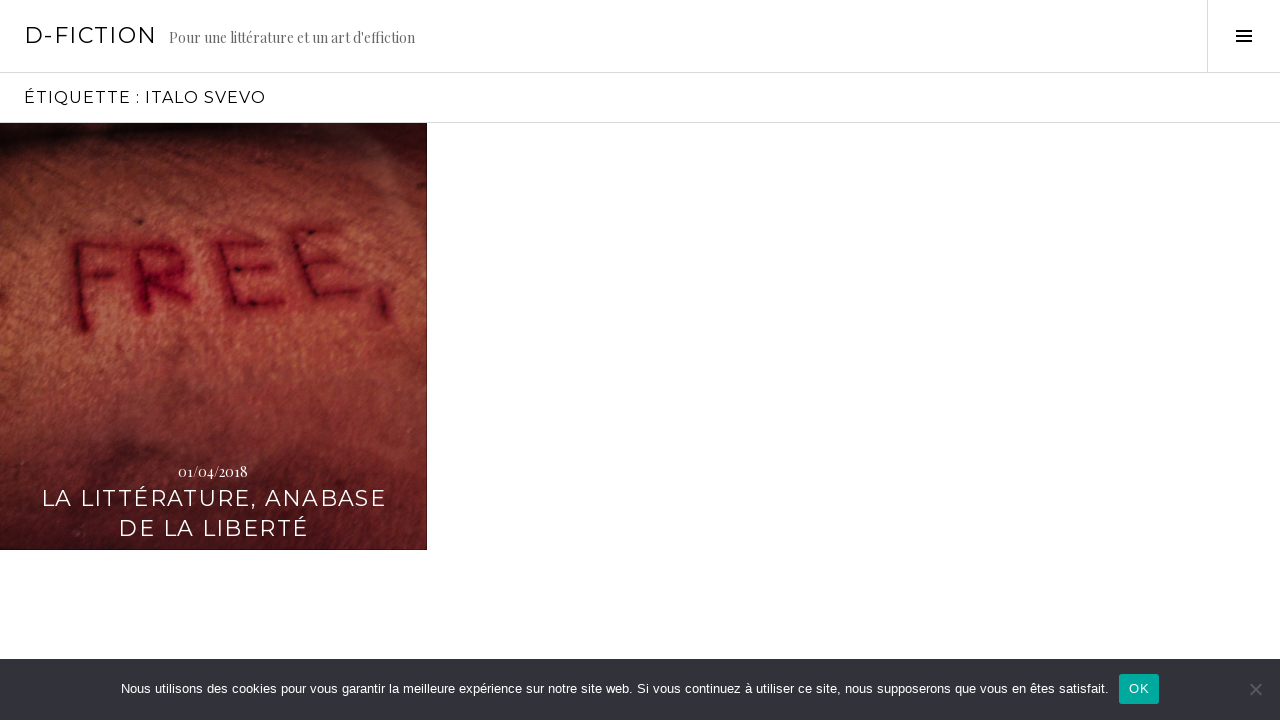

--- FILE ---
content_type: text/html; charset=UTF-8
request_url: https://d-fiction.fr/tag/italo-svevo/
body_size: 8512
content:
<!DOCTYPE html>
<html lang="fr-FR">
<head>
<meta charset="UTF-8">
<meta name="viewport" content="width=device-width, initial-scale=1">
<link rel="profile" href="http://gmpg.org/xfn/11">
<link rel="pingback" href="https://d-fiction.fr/xmlrpc.php">

<meta name='robots' content='index, follow, max-image-preview:large, max-snippet:-1, max-video-preview:-1' />
<link rel="preconnect" href="https://fonts.wp.com" crossorigin>

	<!-- This site is optimized with the Yoast SEO plugin v18.4.1 - https://yoast.com/wordpress/plugins/seo/ -->
	<title>Archives des Italo Svevo - D-Fiction</title>
	<link rel="canonical" href="https://d-fiction.fr/tag/italo-svevo/" />
	<meta property="og:locale" content="fr_FR" />
	<meta property="og:type" content="article" />
	<meta property="og:title" content="Archives des Italo Svevo - D-Fiction" />
	<meta property="og:url" content="https://d-fiction.fr/tag/italo-svevo/" />
	<meta property="og:site_name" content="D-Fiction" />
	<meta name="twitter:card" content="summary_large_image" />
	<script type="application/ld+json" class="yoast-schema-graph">{"@context":"https://schema.org","@graph":[{"@type":"Organization","@id":"https://d-fiction.fr/#organization","name":"D-Fiction","url":"https://d-fiction.fr/","sameAs":["https://www.facebook.com/D-FICTION-58070904059"],"logo":{"@type":"ImageObject","@id":"https://d-fiction.fr/#logo","inLanguage":"fr-FR","url":"https://d-fiction.fr/wp-content/uploads/2021/05/D-Fiction-Logo.png","contentUrl":"https://d-fiction.fr/wp-content/uploads/2021/05/D-Fiction-Logo.png","width":1007,"height":650,"caption":"D-Fiction"},"image":{"@id":"https://d-fiction.fr/#logo"}},{"@type":"WebSite","@id":"https://d-fiction.fr/#website","url":"https://d-fiction.fr/","name":"D-Fiction","description":"Pour une littérature et un art d&#039;effiction","publisher":{"@id":"https://d-fiction.fr/#organization"},"potentialAction":[{"@type":"SearchAction","target":{"@type":"EntryPoint","urlTemplate":"https://d-fiction.fr/?s={search_term_string}"},"query-input":"required name=search_term_string"}],"inLanguage":"fr-FR"},{"@type":"CollectionPage","@id":"https://d-fiction.fr/tag/italo-svevo/#webpage","url":"https://d-fiction.fr/tag/italo-svevo/","name":"Archives des Italo Svevo - D-Fiction","isPartOf":{"@id":"https://d-fiction.fr/#website"},"breadcrumb":{"@id":"https://d-fiction.fr/tag/italo-svevo/#breadcrumb"},"inLanguage":"fr-FR","potentialAction":[{"@type":"ReadAction","target":["https://d-fiction.fr/tag/italo-svevo/"]}]},{"@type":"BreadcrumbList","@id":"https://d-fiction.fr/tag/italo-svevo/#breadcrumb","itemListElement":[{"@type":"ListItem","position":1,"name":"Accueil","item":"https://d-fiction.fr/"},{"@type":"ListItem","position":2,"name":"Italo Svevo"}]}]}</script>
	<!-- / Yoast SEO plugin. -->


<link rel='dns-prefetch' href='//fonts.googleapis.com' />
<link rel='dns-prefetch' href='//s.w.org' />
<link rel="alternate" type="application/rss+xml" title="D-Fiction &raquo; Flux" href="https://d-fiction.fr/feed/" />
<link rel="alternate" type="application/rss+xml" title="D-Fiction &raquo; Flux des commentaires" href="https://d-fiction.fr/comments/feed/" />
<link rel="alternate" type="application/rss+xml" title="D-Fiction &raquo; Flux de l’étiquette Italo Svevo" href="https://d-fiction.fr/tag/italo-svevo/feed/" />
		<script type="text/javascript">
			window._wpemojiSettings = {"baseUrl":"https:\/\/s.w.org\/images\/core\/emoji\/13.0.1\/72x72\/","ext":".png","svgUrl":"https:\/\/s.w.org\/images\/core\/emoji\/13.0.1\/svg\/","svgExt":".svg","source":{"concatemoji":"https:\/\/d-fiction.fr\/wp-includes\/js\/wp-emoji-release.min.js?ver=5.7.14"}};
			!function(e,a,t){var n,r,o,i=a.createElement("canvas"),p=i.getContext&&i.getContext("2d");function s(e,t){var a=String.fromCharCode;p.clearRect(0,0,i.width,i.height),p.fillText(a.apply(this,e),0,0);e=i.toDataURL();return p.clearRect(0,0,i.width,i.height),p.fillText(a.apply(this,t),0,0),e===i.toDataURL()}function c(e){var t=a.createElement("script");t.src=e,t.defer=t.type="text/javascript",a.getElementsByTagName("head")[0].appendChild(t)}for(o=Array("flag","emoji"),t.supports={everything:!0,everythingExceptFlag:!0},r=0;r<o.length;r++)t.supports[o[r]]=function(e){if(!p||!p.fillText)return!1;switch(p.textBaseline="top",p.font="600 32px Arial",e){case"flag":return s([127987,65039,8205,9895,65039],[127987,65039,8203,9895,65039])?!1:!s([55356,56826,55356,56819],[55356,56826,8203,55356,56819])&&!s([55356,57332,56128,56423,56128,56418,56128,56421,56128,56430,56128,56423,56128,56447],[55356,57332,8203,56128,56423,8203,56128,56418,8203,56128,56421,8203,56128,56430,8203,56128,56423,8203,56128,56447]);case"emoji":return!s([55357,56424,8205,55356,57212],[55357,56424,8203,55356,57212])}return!1}(o[r]),t.supports.everything=t.supports.everything&&t.supports[o[r]],"flag"!==o[r]&&(t.supports.everythingExceptFlag=t.supports.everythingExceptFlag&&t.supports[o[r]]);t.supports.everythingExceptFlag=t.supports.everythingExceptFlag&&!t.supports.flag,t.DOMReady=!1,t.readyCallback=function(){t.DOMReady=!0},t.supports.everything||(n=function(){t.readyCallback()},a.addEventListener?(a.addEventListener("DOMContentLoaded",n,!1),e.addEventListener("load",n,!1)):(e.attachEvent("onload",n),a.attachEvent("onreadystatechange",function(){"complete"===a.readyState&&t.readyCallback()})),(n=t.source||{}).concatemoji?c(n.concatemoji):n.wpemoji&&n.twemoji&&(c(n.twemoji),c(n.wpemoji)))}(window,document,window._wpemojiSettings);
		</script>
		<style type="text/css">
img.wp-smiley,
img.emoji {
	display: inline !important;
	border: none !important;
	box-shadow: none !important;
	height: 1em !important;
	width: 1em !important;
	margin: 0 .07em !important;
	vertical-align: -0.1em !important;
	background: none !important;
	padding: 0 !important;
}
</style>
	<link rel='stylesheet' id='cubic-montserrat-css'  href='https://fonts.googleapis.com/css?family=Montserrat%3A400%2C700&#038;display=block' type='text/css' media='all' />
<link rel='stylesheet' id='cubic-playfair-display-css'  href='https://fonts.googleapis.com/css?family=Playfair+Display%3A400%2C700%2C400italic%2C700italic&#038;subset=latin%2Clatin-ext&#038;display=block' type='text/css' media='all' />
<link rel='stylesheet' id='contact-form-7-css'  href='https://d-fiction.fr/wp-content/plugins/contact-form-7/includes/css/styles.css?ver=5.5.6.1' type='text/css' media='all' />
<style id='contact-form-7-inline-css' type='text/css'>
.wpcf7 .wpcf7-recaptcha iframe {margin-bottom: 0;}.wpcf7 .wpcf7-recaptcha[data-align="center"] > div {margin: 0 auto;}.wpcf7 .wpcf7-recaptcha[data-align="right"] > div {margin: 0 0 0 auto;}
</style>
<link rel='stylesheet' id='cookie-notice-front-css'  href='https://d-fiction.fr/wp-content/plugins/cookie-notice/css/front.min.css?ver=2.5.6' type='text/css' media='all' />
<link rel='stylesheet' id='genericons-css'  href='https://d-fiction.fr/wp-content/themes/boardwalk-wpcom/genericons/genericons.css?ver=3.3' type='text/css' media='all' />
<link rel='stylesheet' id='boardwalk-source-code-pro-css'  href='https://fonts.googleapis.com/css?family=Source+Code+Pro%3A400%2C700&#038;subset=latin%2Clatin-ext&#038;ver=5.7.14' type='text/css' media='all' />
<link rel='stylesheet' id='cubic-parent-style-css'  href='https://d-fiction.fr/wp-content/themes/boardwalk-wpcom/style.css?ver=5.7.14' type='text/css' media='all' />
<link rel='stylesheet' id='boardwalk-style-css'  href='https://d-fiction.fr/wp-content/themes/cubic-wpcom/style.css?ver=5.7.14' type='text/css' media='all' />
<script type='text/javascript' id='cookie-notice-front-js-before'>
var cnArgs = {"ajaxUrl":"https:\/\/d-fiction.fr\/wp-admin\/admin-ajax.php","nonce":"84ef0dcd54","hideEffect":"fade","position":"bottom","onScroll":false,"onScrollOffset":100,"onClick":false,"cookieName":"cookie_notice_accepted","cookieTime":2592000,"cookieTimeRejected":2592000,"globalCookie":false,"redirection":false,"cache":false,"revokeCookies":false,"revokeCookiesOpt":"automatic"};
</script>
<script type='text/javascript' src='https://d-fiction.fr/wp-content/plugins/cookie-notice/js/front.min.js?ver=2.5.6' id='cookie-notice-front-js'></script>
<script type='text/javascript' src='https://d-fiction.fr/wp-includes/js/jquery/jquery.min.js?ver=3.5.1' id='jquery-core-js'></script>
<script type='text/javascript' src='https://d-fiction.fr/wp-includes/js/jquery/jquery-migrate.min.js?ver=3.3.2' id='jquery-migrate-js'></script>
<link rel="https://api.w.org/" href="https://d-fiction.fr/wp-json/" /><link rel="alternate" type="application/json" href="https://d-fiction.fr/wp-json/wp/v2/tags/2907" /><link rel="EditURI" type="application/rsd+xml" title="RSD" href="https://d-fiction.fr/xmlrpc.php?rsd" />
<link rel="wlwmanifest" type="application/wlwmanifest+xml" href="https://d-fiction.fr/wp-includes/wlwmanifest.xml" /> 
<meta name="generator" content="WordPress 5.7.14" />

		<!-- GA Google Analytics @ https://m0n.co/ga -->
		<script async src="https://www.googletagmanager.com/gtag/js?id=448140239"></script>
		<script>
			window.dataLayer = window.dataLayer || [];
			function gtag(){dataLayer.push(arguments);}
			gtag('js', new Date());
			gtag('config', '448140239');
		</script>

	<script type="text/javascript">
(function(url){
	if(/(?:Chrome\/26\.0\.1410\.63 Safari\/537\.31|WordfenceTestMonBot)/.test(navigator.userAgent)){ return; }
	var addEvent = function(evt, handler) {
		if (window.addEventListener) {
			document.addEventListener(evt, handler, false);
		} else if (window.attachEvent) {
			document.attachEvent('on' + evt, handler);
		}
	};
	var removeEvent = function(evt, handler) {
		if (window.removeEventListener) {
			document.removeEventListener(evt, handler, false);
		} else if (window.detachEvent) {
			document.detachEvent('on' + evt, handler);
		}
	};
	var evts = 'contextmenu dblclick drag dragend dragenter dragleave dragover dragstart drop keydown keypress keyup mousedown mousemove mouseout mouseover mouseup mousewheel scroll'.split(' ');
	var logHuman = function() {
		if (window.wfLogHumanRan) { return; }
		window.wfLogHumanRan = true;
		var wfscr = document.createElement('script');
		wfscr.type = 'text/javascript';
		wfscr.async = true;
		wfscr.src = url + '&r=' + Math.random();
		(document.getElementsByTagName('head')[0]||document.getElementsByTagName('body')[0]).appendChild(wfscr);
		for (var i = 0; i < evts.length; i++) {
			removeEvent(evts[i], logHuman);
		}
	};
	for (var i = 0; i < evts.length; i++) {
		addEvent(evts[i], logHuman);
	}
})('//d-fiction.fr/?wordfence_lh=1&hid=21001DBD617231F88B990E1E0B9F79AE');
</script>		<style type="text/css" id="wp-custom-css">
			.byline {
	display: none !important;
	visibility:hidde;
}

.cookie-notice-container a {
	color:#fff !important;
}

.cn-button.bootstrap {
    color: #000 !important;
    background: #ccc !important;
}		</style>
		</head>

<body class="archive tag tag-italo-svevo tag-2907 cookies-not-set group-blog filter-on title-with-content has-sidebar">
<div id="page" class="hfeed site">
	<a class="skip-link screen-reader-text" href="#content">Aller au contenu principal</a>

	<header id="masthead" class="site-header" role="banner">
		<div class="site-branding">
						<div class="clear">
				<h1 class="site-title"><a href="https://d-fiction.fr/" rel="home">D-Fiction</a></h1>
				<h2 class="site-description">Pour une littérature et un art d&#039;effiction</h2>
			</div>
		</div><!-- .site-branding -->
					<button class="sidebar-toggle" aria-expanded="false" ><span class="screen-reader-text">Activer la colonne latérale</span></button>
			</header><!-- #masthead -->

	<div id="content" class="site-content">

	<section id="primary" class="content-area">
		<main id="main" class="site-main" role="main">

		
			<header class="page-header">
				<h1 class="page-title">Étiquette : <span>Italo Svevo</span></h1>			</header><!-- .page-header -->

						
				
<article id="post-1929" class="post-1929 post type-post status-publish format-standard has-post-thumbnail hentry category-entretiens tag-alain-bouche tag-arthur-schopenhauer tag-asie tag-baruch-spinoza tag-christian-molinier tag-confession tag-david-hume tag-edmondo-de-amicis tag-francois-de-la-rochefoucauld tag-gilles-moraton tag-gustave-flaubert tag-guy-de-maupassant tag-italo-svevo tag-jacob-burckhardt tag-jean-jacques-rousseau tag-jean-luc-coudray tag-joris-karl-huysmans tag-jules-renard tag-leon-tolstoi tag-louis-wolfson tag-michel-choromanski tag-michel-sounalet tag-pierre-molinier tag-prison tag-psychogeographie tag-saint-augustin tag-saint-john-perse tag-stendhal tag-stephane-chavanis tag-theophile-gautier tag-walter-h-pater tag-wilhelm-stekel tag-xenophon">
			<div class="entry-thumbnail">
			<img width="980" height="980" src="https://d-fiction.fr/wp-content/uploads/2018/04/Molinier-Vignette-980x980.jpg" class="attachment-boardwalk-featured-image size-boardwalk-featured-image wp-post-image" alt="" loading="lazy" srcset="https://d-fiction.fr/wp-content/uploads/2018/04/Molinier-Vignette.jpg 980w, https://d-fiction.fr/wp-content/uploads/2018/04/Molinier-Vignette-300x300.jpg 300w, https://d-fiction.fr/wp-content/uploads/2018/04/Molinier-Vignette-150x150.jpg 150w, https://d-fiction.fr/wp-content/uploads/2018/04/Molinier-Vignette-768x768.jpg 768w, https://d-fiction.fr/wp-content/uploads/2018/04/Molinier-Vignette-96x96.jpg 96w" sizes="(max-width: 980px) 100vw, 980px" />		</div><!-- .entry-thumbnail -->
	
	<header class="entry-header">
					<div class="entry-meta">
				<span class="posted-on"><a href="https://d-fiction.fr/la-litterature-anabase-de-la-liberte/" rel="bookmark"><time class="entry-date published" datetime="2018-04-01T12:00:37+02:00">01/04/2018</time><time class="updated" datetime="2024-07-10T00:42:40+02:00">10/07/2024</time></a></span>			</div><!-- .entry-meta -->
				<h1 class="entry-title"><a href="https://d-fiction.fr/la-litterature-anabase-de-la-liberte/" rel="bookmark">La littérature, anabase de la liberté</a></h1>	</header><!-- .entry-header -->

	<a href="https://d-fiction.fr/la-litterature-anabase-de-la-liberte/" class="entry-link"><span class="screen-reader-text">Lire la suite <span class="meta-nav">&rarr;</span></span></a>
</article><!-- #post-## -->

			
			
		
		</main><!-- #main -->
	</section><!-- #primary -->


<div id="sidebar" class="sidebar" aria-hidden="true">
	<div class="sidebar-content">
		
				<div id="secondary" class="widget-area" role="complementary">
			<aside id="search-2" class="widget widget_search"><form role="search" method="get" class="search-form" action="https://d-fiction.fr/">
				<label>
					<span class="screen-reader-text">Rechercher :</span>
					<input type="search" class="search-field" placeholder="Rechercher…" value="" name="s" />
				</label>
				<input type="submit" class="search-submit" value="Rechercher" />
			</form></aside><aside id="categories-2" class="widget widget_categories"><h1 class="widget-title">Rubriques</h1>
			<ul>
					<li class="cat-item cat-item-1234"><a href="https://d-fiction.fr/category/art-in-progress/">Art in Progress</a> (50)
</li>
	<li class="cat-item cat-item-240"><a href="https://d-fiction.fr/category/creative-writing/">Creative Writing</a> (74)
</li>
	<li class="cat-item cat-item-57"><a href="https://d-fiction.fr/category/critical-writing/">Critical Writing</a> (169)
</li>
	<li class="cat-item cat-item-56"><a href="https://d-fiction.fr/category/entretiens/">Entretiens</a> (88)
</li>
	<li class="cat-item cat-item-121"><a href="https://d-fiction.fr/category/litteravox/">LitteraVox</a> (28)
</li>
	<li class="cat-item cat-item-61"><a href="https://d-fiction.fr/category/making-of/">Making-of</a> (84)
</li>
	<li class="cat-item cat-item-58"><a href="https://d-fiction.fr/category/portraits-de-fiction/">Portraits de fiction</a> (31)
</li>
	<li class="cat-item cat-item-207"><a href="https://d-fiction.fr/category/translator/">Translator</a> (18)
</li>
	<li class="cat-item cat-item-250"><a href="https://d-fiction.fr/category/tribute/">Tribute</a> (6)
</li>
			</ul>

			</aside><aside id="text-2" class="widget widget_text">			<div class="textwidget"><div class="gmail_default"><a href="https://d-fiction.fr/a-propos/">À propos</a></div>
<div class="gmail_default"><a href="https://www.facebook.com/profile.php?id=100068883907212" target="_blank" rel="noopener">D-Fiction sur Facebook</a></div>
<div class="gmail_default"><a href="https://www.instagram.com/dfictionplateforme/" target="_blank" rel="noopener">D-Fiction sur Instagram</a></div>
<div class="gmail_default"><a href="https://www.youtube.com/@isabellerozenbaum4955/videos/" target="_blank" rel="noopener">D-Fiction sur Youtube</a></div>
<div class="gmail_default"><a href="https://d-fiction.fr/soutenez-d-fiction/">Soutenez D-Fiction</a></div>
<div class="gmail_default"><a href="https://d-fiction.fr/newsletter/">Newsletter</a></div>
<div class="gmail_default"><a href="https://d-fiction.fr/contact/">Contact</a></div>
<div><a href="https://d-fiction.fr/mentions-legales-cookies/">Mentions légales &amp; cookies</a></div>
</div>
		</aside><aside id="tag_cloud-2" class="widget widget_tag_cloud"><h1 class="widget-title">Nuage</h1><div class="tagcloud"><a href="https://d-fiction.fr/tag/art-contemporain/" class="tag-cloud-link tag-link-489 tag-link-position-1" style="font-size: 14.385964912281pt;" aria-label="Art contemporain (61 éléments)">Art contemporain<span class="tag-link-count"> (61)</span></a>
<a href="https://d-fiction.fr/tag/capitalisme/" class="tag-cloud-link tag-link-251 tag-link-position-2" style="font-size: 14.140350877193pt;" aria-label="Capitalisme (59 éléments)">Capitalisme<span class="tag-link-count"> (59)</span></a>
<a href="https://d-fiction.fr/tag/charles-baudelaire/" class="tag-cloud-link tag-link-225 tag-link-position-3" style="font-size: 9.2280701754386pt;" aria-label="Charles Baudelaire (37 éléments)">Charles Baudelaire<span class="tag-link-count"> (37)</span></a>
<a href="https://d-fiction.fr/tag/cinema/" class="tag-cloud-link tag-link-177 tag-link-position-4" style="font-size: 16.59649122807pt;" aria-label="Cinéma (74 éléments)">Cinéma<span class="tag-link-count"> (74)</span></a>
<a href="https://d-fiction.fr/tag/corps/" class="tag-cloud-link tag-link-1770 tag-link-position-5" style="font-size: 14.385964912281pt;" aria-label="Corps (61 éléments)">Corps<span class="tag-link-count"> (61)</span></a>
<a href="https://d-fiction.fr/tag/critique-de-films/" class="tag-cloud-link tag-link-2313 tag-link-position-6" style="font-size: 12.175438596491pt;" aria-label="Critique de films (49 éléments)">Critique de films<span class="tag-link-count"> (49)</span></a>
<a href="https://d-fiction.fr/tag/critique-litteraire/" class="tag-cloud-link tag-link-733 tag-link-position-7" style="font-size: 17.333333333333pt;" aria-label="Critique littéraire (81 éléments)">Critique littéraire<span class="tag-link-count"> (81)</span></a>
<a href="https://d-fiction.fr/tag/ecriture/" class="tag-cloud-link tag-link-748 tag-link-position-8" style="font-size: 17.087719298246pt;" aria-label="Ecriture (79 éléments)">Ecriture<span class="tag-link-count"> (79)</span></a>
<a href="https://d-fiction.fr/tag/ecriture-plasticienne/" class="tag-cloud-link tag-link-720 tag-link-position-9" style="font-size: 10.456140350877pt;" aria-label="Ecriture plasticienne (42 éléments)">Ecriture plasticienne<span class="tag-link-count"> (42)</span></a>
<a href="https://d-fiction.fr/tag/ecriture-poetique/" class="tag-cloud-link tag-link-728 tag-link-position-10" style="font-size: 16.59649122807pt;" aria-label="Ecriture poétique (74 éléments)">Ecriture poétique<span class="tag-link-count"> (74)</span></a>
<a href="https://d-fiction.fr/tag/esthetique/" class="tag-cloud-link tag-link-146 tag-link-position-11" style="font-size: 9.9649122807018pt;" aria-label="Esthétique (40 éléments)">Esthétique<span class="tag-link-count"> (40)</span></a>
<a href="https://d-fiction.fr/tag/europe/" class="tag-cloud-link tag-link-784 tag-link-position-12" style="font-size: 8.7368421052632pt;" aria-label="Europe (35 éléments)">Europe<span class="tag-link-count"> (35)</span></a>
<a href="https://d-fiction.fr/tag/face-au-spectacle/" class="tag-cloud-link tag-link-1986 tag-link-position-13" style="font-size: 10.701754385965pt;" aria-label="Face au Spectacle (43 éléments)">Face au Spectacle<span class="tag-link-count"> (43)</span></a>
<a href="https://d-fiction.fr/tag/femmes-hommes/" class="tag-cloud-link tag-link-1298 tag-link-position-14" style="font-size: 10.456140350877pt;" aria-label="Femmes-Hommes (42 éléments)">Femmes-Hommes<span class="tag-link-count"> (42)</span></a>
<a href="https://d-fiction.fr/tag/friedrich-nietzsche/" class="tag-cloud-link tag-link-361 tag-link-position-15" style="font-size: 8.2456140350877pt;" aria-label="Friedrich Nietzsche (34 éléments)">Friedrich Nietzsche<span class="tag-link-count"> (34)</span></a>
<a href="https://d-fiction.fr/tag/guerre/" class="tag-cloud-link tag-link-288 tag-link-position-16" style="font-size: 18.80701754386pt;" aria-label="Guerre (92 éléments)">Guerre<span class="tag-link-count"> (92)</span></a>
<a href="https://d-fiction.fr/tag/histoire/" class="tag-cloud-link tag-link-147 tag-link-position-17" style="font-size: 17.333333333333pt;" aria-label="Histoire (80 éléments)">Histoire<span class="tag-link-count"> (80)</span></a>
<a href="https://d-fiction.fr/tag/imagination/" class="tag-cloud-link tag-link-1529 tag-link-position-18" style="font-size: 8.7368421052632pt;" aria-label="Imagination (35 éléments)">Imagination<span class="tag-link-count"> (35)</span></a>
<a href="https://d-fiction.fr/tag/isabelle-rozenbaum/" class="tag-cloud-link tag-link-75 tag-link-position-19" style="font-size: 19.543859649123pt;" aria-label="Isabelle Rozenbaum (98 éléments)">Isabelle Rozenbaum<span class="tag-link-count"> (98)</span></a>
<a href="https://d-fiction.fr/tag/langage/" class="tag-cloud-link tag-link-732 tag-link-position-20" style="font-size: 12.666666666667pt;" aria-label="Langage (52 éléments)">Langage<span class="tag-link-count"> (52)</span></a>
<a href="https://d-fiction.fr/tag/langue/" class="tag-cloud-link tag-link-1489 tag-link-position-21" style="font-size: 12.421052631579pt;" aria-label="Langue (50 éléments)">Langue<span class="tag-link-count"> (50)</span></a>
<a href="https://d-fiction.fr/tag/litterature/" class="tag-cloud-link tag-link-1523 tag-link-position-22" style="font-size: 22pt;" aria-label="Littérature (124 éléments)">Littérature<span class="tag-link-count"> (124)</span></a>
<a href="https://d-fiction.fr/tag/leo-strintz/" class="tag-cloud-link tag-link-59 tag-link-position-23" style="font-size: 11.19298245614pt;" aria-label="Léo Strintz (45 éléments)">Léo Strintz<span class="tag-link-count"> (45)</span></a>
<a href="https://d-fiction.fr/tag/marcel-proust/" class="tag-cloud-link tag-link-229 tag-link-position-24" style="font-size: 10.210526315789pt;" aria-label="Marcel Proust (41 éléments)">Marcel Proust<span class="tag-link-count"> (41)</span></a>
<a href="https://d-fiction.fr/tag/metaphysique/" class="tag-cloud-link tag-link-382 tag-link-position-25" style="font-size: 9.2280701754386pt;" aria-label="Métaphysique (37 éléments)">Métaphysique<span class="tag-link-count"> (37)</span></a>
<a href="https://d-fiction.fr/tag/narratologie/" class="tag-cloud-link tag-link-1722 tag-link-position-26" style="font-size: 8pt;" aria-label="Narratologie (33 éléments)">Narratologie<span class="tag-link-count"> (33)</span></a>
<a href="https://d-fiction.fr/tag/new-york/" class="tag-cloud-link tag-link-437 tag-link-position-27" style="font-size: 9.4736842105263pt;" aria-label="New York (38 éléments)">New York<span class="tag-link-count"> (38)</span></a>
<a href="https://d-fiction.fr/tag/philosophie/" class="tag-cloud-link tag-link-143 tag-link-position-28" style="font-size: 13.157894736842pt;" aria-label="Philosophie (54 éléments)">Philosophie<span class="tag-link-count"> (54)</span></a>
<a href="https://d-fiction.fr/tag/photographie/" class="tag-cloud-link tag-link-966 tag-link-position-29" style="font-size: 11.438596491228pt;" aria-label="Photographie (46 éléments)">Photographie<span class="tag-link-count"> (46)</span></a>
<a href="https://d-fiction.fr/tag/photographie-plasticienne/" class="tag-cloud-link tag-link-88 tag-link-position-30" style="font-size: 12.666666666667pt;" aria-label="Photographie plasticienne (51 éléments)">Photographie plasticienne<span class="tag-link-count"> (51)</span></a>
<a href="https://d-fiction.fr/tag/politique/" class="tag-cloud-link tag-link-173 tag-link-position-31" style="font-size: 14.385964912281pt;" aria-label="Politique (60 éléments)">Politique<span class="tag-link-count"> (60)</span></a>
<a href="https://d-fiction.fr/tag/poesie/" class="tag-cloud-link tag-link-844 tag-link-position-32" style="font-size: 17.824561403509pt;" aria-label="Poésie (85 éléments)">Poésie<span class="tag-link-count"> (85)</span></a>
<a href="https://d-fiction.fr/tag/psychogeographie/" class="tag-cloud-link tag-link-178 tag-link-position-33" style="font-size: 11.438596491228pt;" aria-label="Psychogéographie (46 éléments)">Psychogéographie<span class="tag-link-count"> (46)</span></a>
<a href="https://d-fiction.fr/tag/roman/" class="tag-cloud-link tag-link-594 tag-link-position-34" style="font-size: 13.894736842105pt;" aria-label="Roman (58 éléments)">Roman<span class="tag-link-count"> (58)</span></a>
<a href="https://d-fiction.fr/tag/realite/" class="tag-cloud-link tag-link-949 tag-link-position-35" style="font-size: 14.877192982456pt;" aria-label="Réalité (63 éléments)">Réalité<span class="tag-link-count"> (63)</span></a>
<a href="https://d-fiction.fr/tag/reel/" class="tag-cloud-link tag-link-984 tag-link-position-36" style="font-size: 15.368421052632pt;" aria-label="Réel (66 éléments)">Réel<span class="tag-link-count"> (66)</span></a>
<a href="https://d-fiction.fr/tag/reves/" class="tag-cloud-link tag-link-234 tag-link-position-37" style="font-size: 12.666666666667pt;" aria-label="Rêves (51 éléments)">Rêves<span class="tag-link-count"> (51)</span></a>
<a href="https://d-fiction.fr/tag/sciences-sociales/" class="tag-cloud-link tag-link-70 tag-link-position-38" style="font-size: 11.929824561404pt;" aria-label="Sciences sociales (48 éléments)">Sciences sociales<span class="tag-link-count"> (48)</span></a>
<a href="https://d-fiction.fr/tag/temps/" class="tag-cloud-link tag-link-2048 tag-link-position-39" style="font-size: 13.40350877193pt;" aria-label="Temps (55 éléments)">Temps<span class="tag-link-count"> (55)</span></a>
<a href="https://d-fiction.fr/tag/videos-plasticiennes/" class="tag-cloud-link tag-link-119 tag-link-position-40" style="font-size: 10.701754385965pt;" aria-label="Vidéos plasticiennes (43 éléments)">Vidéos plasticiennes<span class="tag-link-count"> (43)</span></a>
<a href="https://d-fiction.fr/tag/vie-mort/" class="tag-cloud-link tag-link-2124 tag-link-position-41" style="font-size: 15.122807017544pt;" aria-label="Vie-Mort (65 éléments)">Vie-Mort<span class="tag-link-count"> (65)</span></a>
<a href="https://d-fiction.fr/tag/villes/" class="tag-cloud-link tag-link-547 tag-link-position-42" style="font-size: 8.2456140350877pt;" aria-label="Villes (34 éléments)">Villes<span class="tag-link-count"> (34)</span></a>
<a href="https://d-fiction.fr/tag/verite/" class="tag-cloud-link tag-link-398 tag-link-position-43" style="font-size: 10.210526315789pt;" aria-label="Vérité (41 éléments)">Vérité<span class="tag-link-count"> (41)</span></a>
<a href="https://d-fiction.fr/tag/walter-benjamin/" class="tag-cloud-link tag-link-312 tag-link-position-44" style="font-size: 8.2456140350877pt;" aria-label="Walter Benjamin (34 éléments)">Walter Benjamin<span class="tag-link-count"> (34)</span></a>
<a href="https://d-fiction.fr/tag/etats-unis/" class="tag-cloud-link tag-link-436 tag-link-position-45" style="font-size: 15.368421052632pt;" aria-label="États-Unis (67 éléments)">États-Unis<span class="tag-link-count"> (67)</span></a></div>
</aside>		</div><!-- #secondary -->
			</div><!-- .sidebar-content -->
</div><!-- #sidebar -->

	</div><!-- #content -->

	<footer id="colophon" class="site-footer" role="contentinfo">
				<div class="site-info">
			<a href="http://wordpress.org/">Fièrement propulsé par WordPress</a>
			<span class="sep"> | </span>
			Thème Cubic par <a href="https://wordpress.com/themes/" rel="designer">WordPress.com</a>.		</div><!-- .site-info -->
	</footer><!-- #colophon -->
</div><!-- #page -->

<script type='text/javascript' src='https://d-fiction.fr/wp-includes/js/dist/vendor/wp-polyfill.min.js?ver=7.4.4' id='wp-polyfill-js'></script>
<script type='text/javascript' id='wp-polyfill-js-after'>
( 'fetch' in window ) || document.write( '<script src="https://d-fiction.fr/wp-includes/js/dist/vendor/wp-polyfill-fetch.min.js?ver=3.0.0"></scr' + 'ipt>' );( document.contains ) || document.write( '<script src="https://d-fiction.fr/wp-includes/js/dist/vendor/wp-polyfill-node-contains.min.js?ver=3.42.0"></scr' + 'ipt>' );( window.DOMRect ) || document.write( '<script src="https://d-fiction.fr/wp-includes/js/dist/vendor/wp-polyfill-dom-rect.min.js?ver=3.42.0"></scr' + 'ipt>' );( window.URL && window.URL.prototype && window.URLSearchParams ) || document.write( '<script src="https://d-fiction.fr/wp-includes/js/dist/vendor/wp-polyfill-url.min.js?ver=3.6.4"></scr' + 'ipt>' );( window.FormData && window.FormData.prototype.keys ) || document.write( '<script src="https://d-fiction.fr/wp-includes/js/dist/vendor/wp-polyfill-formdata.min.js?ver=3.0.12"></scr' + 'ipt>' );( Element.prototype.matches && Element.prototype.closest ) || document.write( '<script src="https://d-fiction.fr/wp-includes/js/dist/vendor/wp-polyfill-element-closest.min.js?ver=2.0.2"></scr' + 'ipt>' );( 'objectFit' in document.documentElement.style ) || document.write( '<script src="https://d-fiction.fr/wp-includes/js/dist/vendor/wp-polyfill-object-fit.min.js?ver=2.3.4"></scr' + 'ipt>' );
</script>
<script type='text/javascript' id='contact-form-7-js-extra'>
/* <![CDATA[ */
var wpcf7 = {"api":{"root":"https:\/\/d-fiction.fr\/wp-json\/","namespace":"contact-form-7\/v1"}};
/* ]]> */
</script>
<script type='text/javascript' src='https://d-fiction.fr/wp-content/plugins/contact-form-7/includes/js/index.js?ver=5.5.6.1' id='contact-form-7-js'></script>
<script type='text/javascript' src='https://d-fiction.fr/wp-content/themes/boardwalk-wpcom/js/pace.js?ver=1.0.0' id='boardwalk-pace-js'></script>
<script type='text/javascript' src='https://d-fiction.fr/wp-content/themes/boardwalk-wpcom/js/skip-link-focus-fix.js?ver=20130115' id='boardwalk-skip-link-focus-fix-js'></script>
<script type='text/javascript' src='https://d-fiction.fr/wp-content/themes/boardwalk-wpcom/js/colors.js?ver=20141222' id='boardwalk-colors-js'></script>
<script type='text/javascript' src='https://d-fiction.fr/wp-content/themes/cubic-wpcom/js/hentry.js?ver=20150113' id='cubic-hentry-js'></script>
<script type='text/javascript' src='https://d-fiction.fr/wp-content/themes/cubic-wpcom/js/cubic.js?ver=20201020' id='cubic-script-js'></script>
<script type='text/javascript' src='https://d-fiction.fr/wp-includes/js/wp-embed.min.js?ver=5.7.14' id='wp-embed-js'></script>

		<!-- Cookie Notice plugin v2.5.6 by Hu-manity.co https://hu-manity.co/ -->
		<div id="cookie-notice" role="dialog" class="cookie-notice-hidden cookie-revoke-hidden cn-position-bottom" aria-label="Cookie Notice" style="background-color: rgba(50,50,58,1);"><div class="cookie-notice-container" style="color: #fff"><span id="cn-notice-text" class="cn-text-container">Nous utilisons des cookies pour vous garantir la meilleure expérience sur notre site web. Si vous continuez à utiliser ce site, nous supposerons que vous en êtes satisfait.</span><span id="cn-notice-buttons" class="cn-buttons-container"><a href="#" id="cn-accept-cookie" data-cookie-set="accept" class="cn-set-cookie cn-button" aria-label="OK" style="background-color: #00a99d">OK</a></span><span id="cn-close-notice" data-cookie-set="accept" class="cn-close-icon" title="Non"></span></div>
			
		</div>
		<!-- / Cookie Notice plugin -->
</body>
</html>